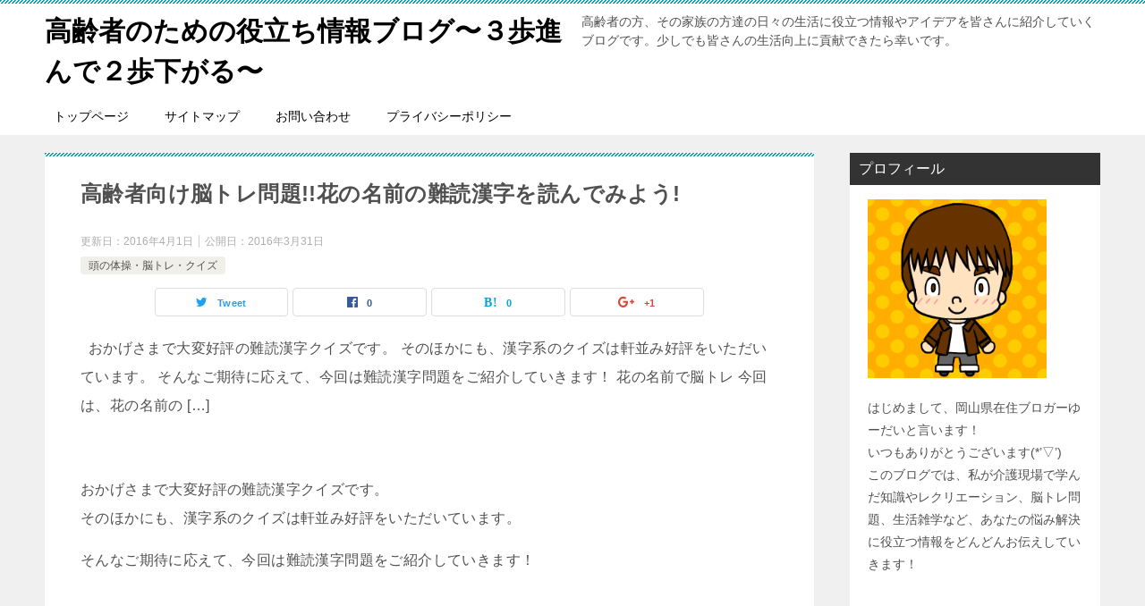

--- FILE ---
content_type: text/html; charset=UTF-8
request_url: https://koureisya-blog.info/noutore-nandokukanji/
body_size: 15433
content:
<!doctype html>
<html lang="ja" class="col2">
<head>
<!-- Global site tag (gtag.js) - Google Analytics -->
<script async src="https://www.googletagmanager.com/gtag/js?id=UA-67442610-2"></script>
<script>
  window.dataLayer = window.dataLayer || [];
  function gtag(){dataLayer.push(arguments);}
  gtag('js', new Date());

  gtag('config', 'UA-67442610-2');
</script>	<meta charset="UTF-8">
	<meta name="viewport" content="width=device-width, initial-scale=1">
	<link rel="profile" href="https://gmpg.org/xfn/11">

	<title>高齢者向け脳トレ問題!!花の名前の難読漢字を読んでみよう! ｜ 高齢者のための役立ち情報ブログ〜３歩進んで２歩下がる〜</title>
<style type="text/css">.color01{color: ;}.color02{color: ;}.color03{color: ;}.color04{color: ;}.color05{color: ;}.color06{color: ;}.color07{color: ;}q{background: ;}table:not(.review-table) thead th{border-color: ;background-color: ;}a:hover,a:active,a:focus{color: ;}.keni-header_wrap{background-image: linear-gradient(-45deg,#fff 25%, 25%,  50%,#fff 50%, #fff 75%, 75%, );}.keni-header_cont .header-mail .btn_header{color: ;}.site-title > a span{color: ;}.keni-breadcrumb-list li a:hover,.keni-breadcrumb-list li a:active,.keni-breadcrumb-list li a:focus{color: ;}.keni-section h1:not(.title_no-style){background-image: linear-gradient(-45deg,#fff 25%, 25%,  50%,#fff 50%, #fff 75%, 75%, );}.archive_title{background-image: linear-gradient(-45deg,#fff 25%, 25%,  50%,#fff 50%, #fff 75%, 75%, );} h2:not(.title_no-style){background: ;}.profile-box-title {background: ;}.keni-related-title {background: ;}.comments-area h2 {background: ;}h3:not(.title_no-style){border-top-color: ;border-bottom-color: ;color: ;}h4:not(.title_no-style){border-bottom-color: ;color: ;}h5:not(.title_no-style){color: ;}.keni-section h1 a:hover,.keni-section h1 a:active,.keni-section h1 a:focus,.keni-section h3 a:hover,.keni-section h3 a:active,.keni-section h3 a:focus,.keni-section h4 a:hover,.keni-section h4 a:active,.keni-section h4 a:focus,.keni-section h5 a:hover,.keni-section h5 a:active,.keni-section h5 a:focus,.keni-section h6 a:hover,.keni-section h6 a:active,.keni-section h6 a:focus{color: ;}.keni-section .sub-section_title {background: ;}.btn_style01{border-color: ;color: ;}.btn_style02{border-color: ;color: ;}.btn_style03{background: ;}.entry-list .entry_title a:hover,.entry-list .entry_title a:active,.entry-list .entry_title a:focus{color: ;}.ently_read-more .btn{border-color: ;color: ;}.profile-box{background-color: ;}.advance-billing-box_next-title{color: ;}.step-chart li:nth-child(2){background-color: ;}.step-chart_style01 li:nth-child(2)::after,.step-chart_style02 li:nth-child(2)::after{border-top-color: ;}.step-chart li:nth-child(3){background-color: ;}.step-chart_style01 li:nth-child(3)::after,.step-chart_style02 li:nth-child(3)::after{border-top-color: ;}.step-chart li:nth-child(4){background-color: ;}.step-chart_style01 li:nth-child(4)::after,.step-chart_style02 li:nth-child(4)::after{border-top-color: ;}.toc-area_inner .toc-area_list > li::before{background: ;}.toc_title{color: ;}.list_style02 li::before{background: ;}.dl_style02 dt{background: ;}.dl_style02 dd{background: ;}.accordion-list dt{background: ;}.ranking-list .review_desc_title{color: ;}.review_desc{background-color: ;}.item-box .item-box_title{color: ;}.item-box02{background-image: linear-gradient(-45deg,#fff 25%, 25%,  50%,#fff 50%, #fff 75%, 75%, );}.item-box02 .item-box_inner{background-color: ;}.item-box02 .item-box_title{background-color: ;}.item-box03 .item-box_title{background-color: ;}.box_style01{background-image: linear-gradient(-45deg,#fff 25%, 25%,  50%,#fff 50%, #fff 75%, 75%, );}.box_style01 .box_inner{background-color: ;}.box_style03{background: ;}.box_style06{background-color: ;}.cast-box{background-image: linear-gradient(-45deg,#fff 25%, 25%,  50%,#fff 50%, #fff 75%, 75%, );}.cast-box .cast_name,.cast-box_sub .cast_name{color: ;}.widget .cast-box_sub .cast-box_sub_title{background-image: linear-gradient(-45deg, 25%,  50%,#fff 50%, #fff 75%, 75%, );}.voice_styl02{background-color: ;}.voice_styl03{background-image: linear-gradient(-45deg,#fff 25%, 25%,  50%,#fff 50%, #fff 75%, 75%, );}.voice-box .voice_title{color: ;}.chat_style02 .bubble{background-color: ;}.chat_style02 .bubble .bubble_in{border-color: ;}.related-entry-list.related-entry_title a:hover,.related-entry-list .related-entry_title a:active,.related-entry-list .related-entry_title a:focus{color: ;}.interval01 span{background-color: ;}.interval02 span{background-color: ;}.page-nav .current,.page-nav li a:hover,.page-nav li a:active,.page-nav li a:focus{background: ;}.page-nav-bf .page-nav_next:hover,.page-nav-bf .page-nav_next:active,.page-nav-bf .page-nav_next:focus,.page-nav-bf .page-nav_prev:hover,.page-nav-bf .page-nav_prev:active,.page-nav-bf .page-nav_prev:focus{color: ;}.commentary-box .commentary-box_title{color: ;}.calendar tfoot td a:hover,.calendar tfoot td a:active,.calendar tfoot td a:focus{color: ;}.form-mailmaga .form-mailmaga_title{color: ;}.form-login .form-login_title{color: ;}.form-login-item .form-login_title{color: ;}.contact-box{background-image: linear-gradient(-45deg,#fff 25%,  25%,  50%,#fff 50%, #fff 75%, 75%, );}.contact-box_inner{background-color: ;}.contact-box .contact-box-title{background-color: ;}.contact-box_tel{color: ;}.widget_recent_entries .keni-section ul li a:hover,.widget_recent_entries .keni-section ul li a:active,.widget_recent_entries .keni-section ul li a:focus,.widget_archive .keni-section > ul li a:hover,.widget_archive .keni-section > ul li a:active,.widget_archive .keni-section > ul li a:focus,.widget_categories .keni-section > ul li a:hover,.widget_categories .keni-section > ul li a:active,.widget_categories .keni-section > ul li a:focus{color: ;}.tagcloud a::before{color: ;}.widget_recent_entries_img .list_widget_recent_entries_img .widget_recent_entries_img_entry_title a:hover,.widget_recent_entries_img .list_widget_recent_entries_img .widget_recent_entries_img_entry_title a:active,.widget_recent_entries_img .list_widget_recent_entries_img .widget_recent_entries_img_entry_title a:focus{color: ;}.keni-link-card_title a:hover,.keni-link-card_title a:active,.keni-link-card_title a:focus{color: ;}@media (min-width : 768px){.keni-gnav_inner li a:hover,.keni-gnav_inner li a:active,.keni-gnav_inner li a:focus{border-bottom-color: ;}.step-chart_style02 li:nth-child(2)::after{border-left-color: ;}.step-chart_style02 li:nth-child(3)::after{border-left-color: ;}.step-chart_style02 li:nth-child(4)::after{border-left-color: ;}.col1 .contact-box_tel{color: ;}.step-chart_style02 li:nth-child(1)::after,.step-chart_style02 li:nth-child(2)::after,.step-chart_style02 li:nth-child(3)::after,.step-chart_style02 li:nth-child(4)::after{border-top-color: transparent;}}@media (min-width : 920px){.contact-box_tel{color: ;}}</style><meta name='robots' content='max-image-preview:large' />
<link rel='dns-prefetch' href='//s.w.org' />
<link rel="alternate" type="application/rss+xml" title="高齢者のための役立ち情報ブログ〜３歩進んで２歩下がる〜 &raquo; フィード" href="https://koureisya-blog.info/feed/" />
<link rel="alternate" type="application/rss+xml" title="高齢者のための役立ち情報ブログ〜３歩進んで２歩下がる〜 &raquo; コメントフィード" href="https://koureisya-blog.info/comments/feed/" />
<link rel="alternate" type="application/rss+xml" title="高齢者のための役立ち情報ブログ〜３歩進んで２歩下がる〜 &raquo; 高齢者向け脳トレ問題!!花の名前の難読漢字を読んでみよう! のコメントのフィード" href="https://koureisya-blog.info/noutore-nandokukanji/feed/" />
		<script type="text/javascript">
			window._wpemojiSettings = {"baseUrl":"https:\/\/s.w.org\/images\/core\/emoji\/13.1.0\/72x72\/","ext":".png","svgUrl":"https:\/\/s.w.org\/images\/core\/emoji\/13.1.0\/svg\/","svgExt":".svg","source":{"concatemoji":"https:\/\/koureisya-blog.info\/wp-includes\/js\/wp-emoji-release.min.js?ver=5.8.12"}};
			!function(e,a,t){var n,r,o,i=a.createElement("canvas"),p=i.getContext&&i.getContext("2d");function s(e,t){var a=String.fromCharCode;p.clearRect(0,0,i.width,i.height),p.fillText(a.apply(this,e),0,0);e=i.toDataURL();return p.clearRect(0,0,i.width,i.height),p.fillText(a.apply(this,t),0,0),e===i.toDataURL()}function c(e){var t=a.createElement("script");t.src=e,t.defer=t.type="text/javascript",a.getElementsByTagName("head")[0].appendChild(t)}for(o=Array("flag","emoji"),t.supports={everything:!0,everythingExceptFlag:!0},r=0;r<o.length;r++)t.supports[o[r]]=function(e){if(!p||!p.fillText)return!1;switch(p.textBaseline="top",p.font="600 32px Arial",e){case"flag":return s([127987,65039,8205,9895,65039],[127987,65039,8203,9895,65039])?!1:!s([55356,56826,55356,56819],[55356,56826,8203,55356,56819])&&!s([55356,57332,56128,56423,56128,56418,56128,56421,56128,56430,56128,56423,56128,56447],[55356,57332,8203,56128,56423,8203,56128,56418,8203,56128,56421,8203,56128,56430,8203,56128,56423,8203,56128,56447]);case"emoji":return!s([10084,65039,8205,55357,56613],[10084,65039,8203,55357,56613])}return!1}(o[r]),t.supports.everything=t.supports.everything&&t.supports[o[r]],"flag"!==o[r]&&(t.supports.everythingExceptFlag=t.supports.everythingExceptFlag&&t.supports[o[r]]);t.supports.everythingExceptFlag=t.supports.everythingExceptFlag&&!t.supports.flag,t.DOMReady=!1,t.readyCallback=function(){t.DOMReady=!0},t.supports.everything||(n=function(){t.readyCallback()},a.addEventListener?(a.addEventListener("DOMContentLoaded",n,!1),e.addEventListener("load",n,!1)):(e.attachEvent("onload",n),a.attachEvent("onreadystatechange",function(){"complete"===a.readyState&&t.readyCallback()})),(n=t.source||{}).concatemoji?c(n.concatemoji):n.wpemoji&&n.twemoji&&(c(n.twemoji),c(n.wpemoji)))}(window,document,window._wpemojiSettings);
		</script>
		<style type="text/css">
img.wp-smiley,
img.emoji {
	display: inline !important;
	border: none !important;
	box-shadow: none !important;
	height: 1em !important;
	width: 1em !important;
	margin: 0 .07em !important;
	vertical-align: -0.1em !important;
	background: none !important;
	padding: 0 !important;
}
</style>
	<link rel='stylesheet' id='wp-block-library-css'  href='https://koureisya-blog.info/wp-includes/css/dist/block-library/style.min.css?ver=5.8.12' type='text/css' media='all' />
<link rel='stylesheet' id='quads-style-css-css'  href='https://koureisya-blog.info/wp-content/plugins/quick-adsense-reloaded/includes/gutenberg/dist/blocks.style.build.css?ver=2.0.46' type='text/css' media='all' />
<link rel='stylesheet' id='contact-form-7-css'  href='https://koureisya-blog.info/wp-content/plugins/contact-form-7/includes/css/styles.css?ver=5.5.6.1' type='text/css' media='all' />
<link rel='stylesheet' id='toc-screen-css'  href='https://koureisya-blog.info/wp-content/plugins/table-of-contents-plus/screen.min.css?ver=2411.1' type='text/css' media='all' />
<link rel='stylesheet' id='keni-style-css'  href='https://koureisya-blog.info/wp-content/themes/keni80_wp_standard_all_201903081515/style.css?ver=5.8.12' type='text/css' media='all' />
<link rel='stylesheet' id='keni_base-css'  href='https://koureisya-blog.info/wp-content/themes/keni80_wp_standard_all_201903081515/base.css?ver=5.8.12' type='text/css' media='all' />
<link rel='stylesheet' id='keni-advanced-css'  href='https://koureisya-blog.info/wp-content/themes/keni80_wp_standard_all_201903081515/advanced.css?ver=5.8.12' type='text/css' media='all' />
<style id='akismet-widget-style-inline-css' type='text/css'>

			.a-stats {
				--akismet-color-mid-green: #357b49;
				--akismet-color-white: #fff;
				--akismet-color-light-grey: #f6f7f7;

				max-width: 350px;
				width: auto;
			}

			.a-stats * {
				all: unset;
				box-sizing: border-box;
			}

			.a-stats strong {
				font-weight: 600;
			}

			.a-stats a.a-stats__link,
			.a-stats a.a-stats__link:visited,
			.a-stats a.a-stats__link:active {
				background: var(--akismet-color-mid-green);
				border: none;
				box-shadow: none;
				border-radius: 8px;
				color: var(--akismet-color-white);
				cursor: pointer;
				display: block;
				font-family: -apple-system, BlinkMacSystemFont, 'Segoe UI', 'Roboto', 'Oxygen-Sans', 'Ubuntu', 'Cantarell', 'Helvetica Neue', sans-serif;
				font-weight: 500;
				padding: 12px;
				text-align: center;
				text-decoration: none;
				transition: all 0.2s ease;
			}

			/* Extra specificity to deal with TwentyTwentyOne focus style */
			.widget .a-stats a.a-stats__link:focus {
				background: var(--akismet-color-mid-green);
				color: var(--akismet-color-white);
				text-decoration: none;
			}

			.a-stats a.a-stats__link:hover {
				filter: brightness(110%);
				box-shadow: 0 4px 12px rgba(0, 0, 0, 0.06), 0 0 2px rgba(0, 0, 0, 0.16);
			}

			.a-stats .count {
				color: var(--akismet-color-white);
				display: block;
				font-size: 1.5em;
				line-height: 1.4;
				padding: 0 13px;
				white-space: nowrap;
			}
		
</style>
<style id='quads-styles-inline-css' type='text/css'>

    .quads-location ins.adsbygoogle {
        background: transparent !important;
    }
    
    .quads.quads_ad_container { display: grid; grid-template-columns: auto; grid-gap: 10px; padding: 10px; }
    .grid_image{animation: fadeIn 0.5s;-webkit-animation: fadeIn 0.5s;-moz-animation: fadeIn 0.5s;
        -o-animation: fadeIn 0.5s;-ms-animation: fadeIn 0.5s;}
    .quads-ad-label { font-size: 12px; text-align: center; color: #333;}
</style>
<link rel="canonical" href="https://koureisya-blog.info/noutore-nandokukanji/" />
<link rel="https://api.w.org/" href="https://koureisya-blog.info/wp-json/" /><link rel="alternate" type="application/json" href="https://koureisya-blog.info/wp-json/wp/v2/posts/1349" /><link rel="EditURI" type="application/rsd+xml" title="RSD" href="https://koureisya-blog.info/xmlrpc.php?rsd" />
<link rel='shortlink' href='https://koureisya-blog.info/?p=1349' />
<link rel="alternate" type="application/json+oembed" href="https://koureisya-blog.info/wp-json/oembed/1.0/embed?url=https%3A%2F%2Fkoureisya-blog.info%2Fnoutore-nandokukanji%2F" />
<link rel="alternate" type="text/xml+oembed" href="https://koureisya-blog.info/wp-json/oembed/1.0/embed?url=https%3A%2F%2Fkoureisya-blog.info%2Fnoutore-nandokukanji%2F&#038;format=xml" />
<link rel="stylesheet" type="text/css" media="all" href="https://koureisya-blog.info/wp-content/plugins/single-post-widget/style.css" />
<script type='text/javascript'>document.cookie = 'quads_browser_width='+screen.width;</script><meta name="description" content="&nbsp; おかげさまで大変好評の難読漢字クイズです。 そのほかにも、漢字系のクイズは軒並み好評をいただいています。 そんなご期待に応えて、今回は難読漢字問題をご紹介していきます！ 花の名前で脳トレ 今回は、花の名前の …">

<!--OGP-->
<meta property="og:type" content="article" />
<meta property="og:url" content="https://koureisya-blog.info/noutore-nandokukanji/" />
        <meta property="og:title" content="高齢者向け脳トレ問題!!花の名前の難読漢字を読んでみよう!"/>
        <meta property="og:description" content="&nbsp; おかげさまで大変好評の難読漢字クイズです。 そのほかにも、漢字系のクイズは軒並み好評をいただいています。 そんなご期待に応えて、今回は難読漢字問題をご紹介していきます！ 花の名前で脳トレ 今回は、花の名前の …">
        <meta property="og:site_name" content="高齢者のための役立ち情報ブログ〜３歩進んで２歩下がる〜">
        <meta property="og:image" content="https://koureisya-blog.info/wp-content/uploads/2016/03/shared-img-thumb-ELL88_pinkkosumosu20140915082413_TP_V.jpg">
        <meta property="og:locale" content="ja_JP">
		        <!--OGP-->
		<style type="text/css">.broken_link, a.broken_link {
	text-decoration: line-through;
}</style>		<style type="text/css" id="wp-custom-css">
			.keikou {
  background: linear-gradient(transparent 70%, #ffff00 40%);
}
.demo {
  background: linear-gradient(transparent 70%,#1e90ff 40%);
}
.under {
  background: linear-gradient(transparent 70%, #ff0000 40%);
}
.box15 {
    padding: 0.2em 0.5em;
    margin: 2em 0;
    color: #565656;
    background: #ffeaea;
    box-shadow: 0px 0px 0px 10px #ffeaea;
    border: dashed 2px #ffc3c3;
    border-radius: 8px;
}
.box15 p {
    margin: 0; 
    padding: 0;
}
.box23 {
    position: relative;
    margin: 2em 0 2em 40px;
    padding: 8px 15px;
    background: #fff0c6;
    border-radius: 30px;
}
.box23:before{font-family: FontAwesome;
    content: "\f111";
    position: absolute;
    font-size: 15px;
    left: -40px;
    bottom: 0;
    color: #fff0c6;
}
.box23:after{
    font-family: FontAwesome;
    content: "\f111";
    position: absolute;
    font-size: 23px;
    left: -23px;
    bottom: 0;
    color: #fff0c6;
}
.box23 p {
    margin: 0; 
    padding: 0;
}
.box18{
    margin:2em 0;
    position: relative;
    padding: 0.25em 1em;
    border: solid 2px #ffcb8a;
    border-radius: 3px 0 3px 0;
}
.box18:before,.box18:after
{
    content: '';
    position: absolute;
    width:10px;
    height: 10px;
    border: solid 2px #ffcb8a;
    border-radius: 50%;
}
.box18:after {
    top:-12px;
    left:-12px;
}
.box18:before {
    bottom:-12px;
    right:-12px;
}
.box18 p {
    margin: 0; 
    padding: 0;
}
.box17{
    margin:2em 0;
    position: relative;
    padding: 0.5em 1.5em;
    border-top: solid 2px black;
    border-bottom: solid 2px black;
}
.box17:before, .box17:after{
    content: '';
    position: absolute;
    top: -10px;
    width: 2px;
    height: -webkit-calc(100% + 20px);
    height: calc(100% + 20px);
    background-color: black;
}
.box17:before {left: 10px;}
.box17:after {right: 10px;}
.box17 p {
    margin: 0; 
    padding: 0;
}
/* カエレバ装飾 */

.shoplinkamazon {
background: -webkit-gradient(linear, left top, left bottom, color-stop(0.88, #008B8B), color-stop(0.00, #00BFFF))!important;
background : -webkit-linear-gradient(top, #00BFFF 0%, #008B8B 88%)!important ;
background : -moz-linear-gradient(top, #00BFFF 0%, #008B8B 88%)!important ;
background : -o-linear-gradient(top, #00BFFF 0%, #008B8B 88%)!important ;
background : -ms-linear-gradient(top, #00BFFF 0%, #008B8B 88%)!important ;
background : linear-gradient(to bottom, #00BFFF 0%, #008B8B 88%)!important ;
}

.shoplinkrakuten {
background: -webkit-gradient(linear, left top, left bottom, color-stop(0.88, #DC143C), color-stop(0.00, #A52A2A))!important;
background: -webkit-linear-gradient(top, #A52A2A 0%, #DC143C 88%)!important;
background: -moz-linear-gradient(top, #A52A2A 0%, #DC143C 88%)!important;
background: -o-linear-gradient(top, #A52A2A 0%, #DC143C 88%)!important;
background: -ms-linear-gradient(top, #A52A2A 0%, #DC143C 88%)!important;
background: linear-gradient(to bottom, #A52A2A 0%, #DC143C 88%)!important;
}

.shoplinkyahoo {
background: -webkit-gradient(linear, left top, left bottom, color-stop(0.88, #DAA520), color-stop(0.00, #FF8C00))!important;
background: -webkit-linear-gradient(top, #FF8C00 0%, #DAA520 88%)!important;
background: -moz-linear-gradient(top, #FF8C00 0%, #DAA520 88%)!important;
background: -o-linear-gradient(top, #FF8C00 0%, #DAA520 88%)!important;
background: -ms-linear-gradient(top, #FF8C00 0%, #DAA520 88%)!important;
background: linear-gradient(to bottom, #FF8C00 0%, #DAA520 88%)!important;
}

.shoplinkyahooAuc {
background: -webkit-gradient(linear, left top, left bottom, color-stop(0.88, #FF69B4), color-stop(0.00, #F08080))!important;
background: -webkit-linear-gradient(top, #F08080 0%, #FF69B4 88%)!important;
background: -moz-linear-gradient(top, #F08080 0%, #FF69B4 88%)!important;
background: -o-linear-gradient(top, #F08080 0%, #FF69B4 88%)!important;
background: -ms-linear-gradient(top, #F08080 0%, #FF69B4 88%)!important;
background: linear-gradient(to bottom, #F08080 0%, #FF69B4 88%)!important;
}

.shoplinkseven {
background: -webkit-gradient(linear, left top, left bottom, color-stop(0.88, #6B8E23), color-stop(0.00, #9ACD32))!important;
background: -webkit-linear-gradient(top, #9ACD32 0%, #6B8E23 88%)!important;
background: -moz-linear-gradient(top, #9ACD32 0%, #6B8E23 88%)!important;
background: -o-linear-gradient(top, #9ACD32 0%, #6B8E23 88%)!important;
background: -ms-linear-gradient(top, #9ACD32 0%, #6B8E23 88%)!important;
background: linear-gradient(to bottom, #9ACD32 0%, #6B8E23 88%)!important;
}


.shoplinkamazon a,
.shoplinkrakuten a,
.shoplinkyahoo a,
.shoplinkyahooAuc a,
.shoplinkseven a {
color : white!important ;
text-decoration : none!important ;
display : inline-block!important ;
padding : 0.2em 1em!important ;
}

.shoplinkamazon,
.shoplinkrakuten,
.shoplinkyahoo,
.shoplinkyahooAuc,
.shoplinkseven {
display : inline-block!important ;
padding: 0.3em!important; 
margin : 0 0.2em 0.2em 0!important ; 
letter-spacing : 0.2em!important ;
line-height : 1.2!important ;
border-radius : 10px!important ;
-webkit-border-radius : 10px!important ;
-moz-border-radius : 10px!important ;
}

.shoplinkamazon:hover,
.shoplinkrakuten:hover,
.shoplinkyahoo:hover,
.shoplinkyahooAuc:hover,
.shoplinkseven:hover {
background : gray!important ;
}

.wf-roundedmplus1c { font-family: "Rounded Mplus 1c";font-weight: 800; }
 
/*web font*/
.wf-roundedmplus1c { font-family: "Rounded Mplus 1c";font-weight: 800; }
 
/*web font*/
.wf-roundedmplus1c { font-family: "Rounded Mplus 1c";font-weight: 800; }
 
/*kirabutton03*/
.kirabutton03{
    display: block;
    width: 70%;
    margin: 20px auto;
    border-bottom: 8px solid #993B30;
    border-radius: 10px;
    background: linear-gradient(#FF9500, #FF5E3A);
    background-color: #FF9500;
    color: #ffffff;
    padding: 20px 10px;
    font-size:30px;
    text-align: center;
    text-decoration: none;
    position: relative;
    z-index: 2;
    overflow: hidden;
    transition: .25s linear;
    -webkit-transition: .25s linear;
    -moz-transition: .25s linear;
}
.kirabutton03:before {
    display: block;
    position: absolute;
    z-index: -1;
    left: -30%;
    top: -50%;
    content: "";
    width: 30px;
    height: 200px;
    transform: rotate(45deg);
    -webkit-transform: rotate(45deg);
    -moz-transform: rotate(45deg);
    background-image: linear-gradient(left, rgba(255,255,255,0) 0%, rgba(255,255,255,1) 50%,rgba(255,255,255,0) 100%);
    background-image: -webkit-gradient(linear, left bottom, right bottom, color-stop(0%,rgba(255,255,255,0)), color-stop(50%,rgba(255,255,255,1)),color-stop(100%,rgba(255,255,255,0)));
    background-image: -moz-linear-gradient(left, rgba(255,255,255,0) 0%, #ffffff rgba(255,255,255,1),rgba(255,255,255,0) 100%);
    animation: KiraKira3 3s infinite linear;
    -webkit-animation: KiraKira3 3s infinite linear;
    -moz-animation: KiraKira3 3s infinite linear;
}
@keyframes KiraKira3 {
    0% {left: -30%;}
    20% {left: 120%;}
    100% {left: 120%;}
}
@-webkit-keyframes KiraKira3 {
    0% {left: -30%;}
    20% {left: 120%;}
    100% {left: 120%;}
}
@-moz-keyframes KiraKira3 {
    0% {left: -30%;}
    20% {left: 120%;}
    100% {left: 120%;}
}
@media only screen and (max-width: 480px) {
.kirabutton03{
    width: 90%;
    font-size:24px;
    }
}

.comment-form-mail { display: none; }

.comment-form-url { display: none; }
.box28 {
    position: relative;
    margin: 2em 0;
    padding: 25px 10px 7px;
    border: solid 2px #FFC107;
}
.box28 .box-title {
    position: absolute;
    display: inline-block;
    top: -2px;
    left: -2px;
    padding: 0 9px;
    height: 25px;
    line-height: 25px;
    vertical-align: middle;
    font-size: 17px;
    background: #FFC107;
    color: #ffffff;
    font-weight: bold;
}
.box28 p {
    margin: 0;
	padding: 0;
}
.article-body p {
margin-bottom: 15px;
}
/*web font*/
.wf-roundedmplus1c { font-family: "Rounded Mplus 1c";font-weight: 800; }		</style>
		</head>

<body data-rsssl=1 class="post-template-default single single-post postid-1349 single-format-standard"><!--ページの属性-->

<div id="top" class="keni-container">

<!--▼▼ ヘッダー ▼▼-->
<div class="keni-header_wrap">
	<div class="keni-header_outer">
		
		<header class="keni-header keni-header_col1">
			<div class="keni-header_inner">

							<p class="site-title"><a href="https://koureisya-blog.info/" rel="home">高齢者のための役立ち情報ブログ〜３歩進んで２歩下がる〜</a></p>
			
			<div class="keni-header_cont">
			<p class="site-description">高齢者の方、その家族の方達の日々の生活に役立つ情報やアイデアを皆さんに紹介していくブログです。少しでも皆さんの生活向上に貢献できたら幸いです。</p>			</div>

			</div><!--keni-header_inner-->
		</header><!--keni-header-->	</div><!--keni-header_outer-->
</div><!--keni-header_wrap-->
<!--▲▲ ヘッダー ▲▲-->

<div id="click-space"></div>

<!--▼▼ グローバルナビ ▼▼-->
<div class="keni-gnav_wrap">
	<div class="keni-gnav_outer">
		<nav class="keni-gnav">
			<div class="keni-gnav_inner">

				<ul id="menu" class="keni-gnav_cont">
				<li id="menu-item-742" class="menu-item menu-item-type-custom menu-item-object-custom menu-item-home menu-item-742"><a href="https://koureisya-blog.info/">トップページ</a></li>
<li id="menu-item-740" class="menu-item menu-item-type-post_type menu-item-object-page menu-item-740"><a href="https://koureisya-blog.info/page-9/">サイトマップ</a></li>
<li id="menu-item-741" class="menu-item menu-item-type-post_type menu-item-object-page menu-item-741"><a href="https://koureisya-blog.info/page-6/">お問い合わせ</a></li>
<li id="menu-item-10404" class="menu-item menu-item-type-post_type menu-item-object-page menu-item-privacy-policy menu-item-10404"><a href="https://koureisya-blog.info/privacy-policy/">プライバシーポリシー</a></li>
				<li class="menu-search"><div class="search-box">
	<form role="search" method="get" id="searchform" class="searchform" action="https://koureisya-blog.info/">
		<input type="text" value="" name="s"><button class="btn-search"><img src="https://koureisya-blog.info/wp-content/themes/keni80_wp_standard_all_201903081515/images/icon/search_black.svg" width="18" height="18"></button>
	</form>
</div></li>
				</ul>
			</div>
			<div class="keni-gnav_btn_wrap">
				<div class="keni-gnav_btn"><span class="keni-gnav_btn_icon-open"></span></div>
			</div>
		</nav>
	</div>
</div>



<div class="keni-main_wrap">
	<div class="keni-main_outer">

		<!--▼▼ メインコンテンツ ▼▼-->
		<main id="main" class="keni-main">
			<div class="keni-main_inner">

				<aside class="free-area free-area_before-title">
									</aside><!-- #secondary -->

		<article class="post-1349 post type-post status-publish format-standard has-post-thumbnail category-15 keni-section" itemscope itemtype="http://schema.org/Article">
<meta itemscope itemprop="mainEntityOfPage"  itemType="https://schema.org/WebPage" itemid="https://koureisya-blog.info/noutore-nandokukanji/" />

<div class="keni-section_wrap article_wrap">
	<div class="keni-section">

		<header class="article-header">
			<h1 class="entry_title" itemprop="headline">高齢者向け脳トレ問題!!花の名前の難読漢字を読んでみよう!</h1>
			<div class="entry_status">
		<ul class="entry_date">
		<li class="entry_date_item">更新日：<time itemprop="dateModified" datetime="2016年4月1日">2016年4月1日</time></li>		<li class="entry_date_item">公開日：<time itemprop="datePublished" datetime="2016年3月31日">2016年3月31日</time></li>	</ul>
		<ul class="entry_category">
		<li class="entry_category_item %e9%a0%ad%e3%81%ae%e4%bd%93%e6%93%8d%e3%83%bb%e8%84%b3%e3%83%88%e3%83%ac%e3%83%bb%e3%82%af%e3%82%a4%e3%82%ba"><a href="https://koureisya-blog.info/category/%e9%a0%ad%e3%81%ae%e4%bd%93%e6%93%8d%e3%83%bb%e8%84%b3%e3%83%88%e3%83%ac%e3%83%bb%e3%82%af%e3%82%a4%e3%82%ba/">頭の体操・脳トレ・クイズ</a></li>	</ul>
</div>						<aside class="sns-btn_wrap">
    <div class="sns-btn_tw" data-url="https://koureisya-blog.info/noutore-nandokukanji/" data-title="高齢者向け脳トレ問題!!花の名前の難読漢字を読んでみよう!"></div>
    <div class="sns-btn_fb" data-url="https://koureisya-blog.info/noutore-nandokukanji/" data-title="高齢者向け脳トレ問題!!花の名前の難読漢字を読んでみよう!"></div>
    <div class="sns-btn_hatena" data-url="https://koureisya-blog.info/noutore-nandokukanji/" data-title="高齢者向け脳トレ問題!!花の名前の難読漢字を読んでみよう!"></div>
    <div class="sns-btn_gplus" data-url="https://koureisya-blog.info/noutore-nandokukanji/" data-title="高齢者向け脳トレ問題!!花の名前の難読漢字を読んでみよう!"></div>
</aside>					</header><!-- .article-header -->

		<div class="article-body" itemprop="articleBody">
			
			
<p>&nbsp; おかげさまで大変好評の難読漢字クイズです。 そのほかにも、漢字系のクイズは軒並み好評をいただいています。 そんなご期待に応えて、今回は難読漢字問題をご紹介していきます！ 花の名前で脳トレ 今回は、花の名前の [&hellip;]</p>

			
			<p>&nbsp;</p>
<p>おかげさまで大変好評の難読漢字クイズです。<br />
そのほかにも、漢字系のクイズは軒並み好評をいただいています。</p>
<p>そんなご期待に応えて、今回は難読漢字問題をご紹介していきます！</p>

<!-- WP QUADS v. 2.0.46  Shortcode Ad -->
<div class="quads-location quads-ad1" id="quads-ad1" style="float:none;margin:0px 0 0px 0;text-align:center;">
<script async src="//pagead2.googlesyndication.com/pagead/js/adsbygoogle.js"></script>
<!-- 高齢者レスポ -->
<ins class="adsbygoogle"
     style="display:block"
     data-ad-client="ca-pub-6677943685742215"
     data-ad-slot="3827424681"
     data-ad-format="rectangle"></ins>
<script>
(adsbygoogle = window.adsbygoogle || []).push({});
</script></div>

<h3>花の名前で脳トレ</h3>
<p>今回は、<span style="font-size: 14pt; color: #ff99cc;"><strong>花の名前の難読漢字問題</strong></span>を紹介していきます。<br />
高齢者の方、特に女性の方はお花が大変好きです。</p>
<p>生け花などを習っていた方も多く、<strong>中には家元の資格を持っているという方も・・・</strong></p>
<p>私たちが何気なく飾っている花を無言で飾りなおすその姿には、花に対するプライドと並々ならぬ思い入れを感じています。</p>
<p>そんな大好きな花に関する難読漢字を今回は紹介していきます。<br />
<span style="background-color: #ffff00;"><strong>花の難読漢字って、意外と多いんです。</strong></span></p>
<p>皆さんも、花の名前を思い浮かべたとき、おそらくはカタカナの名前がほとんどなのではないでしょうか？</p>
<ul>
<li><span style="font-size: 14pt;"><strong>ヒマワリ</strong></span></li>
<li><span style="font-size: 14pt;"><strong>ヒヤシンス</strong></span></li>
<li><span style="font-size: 14pt;"><strong>パンジー</strong></span></li>
</ul>
<p>といった風に、<strong>いま日本にある花のほとんどは、カタカナ表記されているのが一般的</strong>です。<br />
そのため、<span style="color: #ff0000; font-size: 14pt;"><strong>私たちは花の漢字を全くと言っていいほど知らないのです!!</strong></span></p>
<p>今回のクイズ、高齢者の方のほうが正答率がいいのではないかと正直思っています。<br />
それくらい難しい漢字ばかりです。</p>
<p><span style="font-size: 14pt;"><strong>高齢者向け、というよりも高齢者しか解けない脳トレ問題</strong></span>、みたいになってしまいました。</p>
<ul>
<li><span style="color: #ff6600;"><strong>漢字に自信のある方</strong></span></li>
<li><span style="color: #ff6600;"><strong>クイズが好きな方</strong></span></li>
<li><span style="color: #ff6600;"><strong>何気なく立ち寄ってくれた方</strong></span></li>
</ul>
<p>皆さん、楽しく問題にチャレンジしてもらったらと思います！！</p>
<h3>花の名前難読漢字</h3>
<p>それでは、早速問題を紹介していきます。<br />
今回は皆さんにご好評いただいていることもあり、少し増やして<span style="font-size: 14pt;"><strong>全12問</strong></span>にしてみました。</p>
<p>前回同様、<strong>一問読めただけでも十分自信を持ってもらって大丈夫な位難しい問題</strong>です。<br />
高齢者の方たちに出題する場合には、自信喪失につながらないようにアフターフォローもしっかり行ってください。</p>
<h4>問題</h4>
<p><span style="font-size: 18pt;"><strong> 第一問 </strong></span></p>
<p><span style="font-size: 18pt;"><strong>山茶花</strong></span></p>
<p><span style="font-size: 18pt;"><strong>第二問</strong></span></p>
<p><span style="font-size: 18pt;"><strong>向日葵</strong></span></p>
<p><span style="font-size: 18pt;"><strong>第三問</strong></span></p>
<p><span style="font-size: 18pt;"><strong>金木犀</strong></span></p>
<p><span style="font-size: 18pt;"><strong>第四問</strong></span></p>
<p><span style="font-size: 18pt;"><strong>百日紅</strong></span></p>
<p><span style="font-size: 18pt;"><strong>第五問</strong></span></p>
<p><span style="font-size: 18pt;"><strong>撫子</strong></span></p>
<p><span style="font-size: 18pt;"><strong>第六問</strong></span></p>
<p><span style="font-size: 18pt;"><strong>秋桜</strong></span></p>
<p><span style="font-size: 18pt;"><strong>第七問 </strong></span></p>
<p><span style="font-size: 18pt;"><strong>薊</strong></span></p>
<p><span style="font-size: 18pt;"><strong>第八問</strong></span></p>
<p><span style="font-size: 18pt;"><strong>杜若</strong></span></p>
<p><span style="font-size: 18pt;"><strong>第九問</strong></span></p>
<p><span style="font-size: 18pt;"><strong>紫陽花</strong></span></p>
<p><span style="font-size: 18pt;"><strong>第十問</strong></span></p>
<p><span style="font-size: 18pt;"><strong>菖蒲</strong></span></p>

<!-- WP QUADS v. 2.0.46  Shortcode Ad -->
<div class="quads-location quads-ad1" id="quads-ad1" style="float:none;margin:0px 0 0px 0;text-align:center;">
<script async src="//pagead2.googlesyndication.com/pagead/js/adsbygoogle.js"></script>
<!-- 高齢者レスポ -->
<ins class="adsbygoogle"
     style="display:block"
     data-ad-client="ca-pub-6677943685742215"
     data-ad-slot="3827424681"
     data-ad-format="rectangle"></ins>
<script>
(adsbygoogle = window.adsbygoogle || []).push({});
</script></div>

<h4>解答</h4>
<p><span style="font-size: 18pt;"><strong> 第一問 </strong></span></p>
<p><span style="font-size: 18pt;"><strong>さざんか</strong></span></p>
<p>ヒント：さ○○○です</p>
<p><span style="font-size: 18pt;"><strong>第二問</strong></span></p>
<p><span style="font-size: 18pt;"><strong>ひまわり</strong></span></p>
<p>ヒント：夏に咲く子供たちにも人気の花です</p>
<p><span style="font-size: 18pt;"><strong>第三問</strong></span></p>
<p><span style="font-size: 18pt;"><strong>きんもくせい</strong></span></p>
<p>ヒント：とてもいい香りのする花です</p>
<p><span style="font-size: 18pt;"><strong>第四問</strong></span></p>
<p><span style="font-size: 18pt;"><strong>さるすべり</strong></span></p>
<p>ヒント：名前に動物の名前が入ります</p>
<p><span style="font-size: 18pt;"><strong>第五問</strong></span></p>
<p><span style="font-size: 18pt;"><strong>なでしこ</strong></span></p>
<p>ヒント：清く正しい日本女性のことをやまと○○○○</p>
<p><span style="font-size: 18pt;"><strong>第六問</strong></span></p>
<p><span style="font-size: 18pt;"><strong>コスモス</strong></span></p>
<p>ヒント：この問題の一番最初の画像の花は？</p>
<p><span style="font-size: 18pt;"><strong>第七問</strong></span></p>
<p><span style="font-size: 18pt;"><strong>あざみ</strong></span></p>
<p>ヒント：三文字です</p>
<p><span style="font-size: 18pt;"><strong>第八問</strong></span></p>
<p><span style="font-size: 18pt;"><strong>かきつばた</strong></span></p>
<p>ヒント：青紫色のきれいな花です。</p>
<p><span style="font-size: 18pt;"><strong>第九問</strong></span></p>
<p><span style="font-size: 18pt;"><strong>あじさい</strong></span></p>
<p>ヒント：6月頃に咲く梅雨の象徴ともいえる花です</p>
<p><span style="font-size: 18pt;"><strong>第十問</strong></span></p>
<p><span style="font-size: 18pt;"><strong>あやめ</strong></span></p>
<p>ヒント：かきつばたによく似た花です</p>
<h3>終わりに</h3>
<p>いかがだったでしょうか？<br />
今回は花の名前難読漢字脳トレ問題でした。</p>
<p>この問題では、<span style="color: #ff0000;"><strong>あえてヒントは簡単なもの</strong></span>にさせていただきました。<br />
というのも、ヒントがありすぎると</p>
<p><span style="font-size: 14pt;"><strong>ヒントのおかげで問題が解けた</strong></span></p>
<p>という気持ちがどうしても残ってしまいます。<br />
これでは、いくら問題を解いたところで高齢者の方の自信につながりません。</p>
<p>脳トレは、認知症予防に効果的と言われています。<br />
効果がないという噂もありますが、正しく行えば私たちの脳を活性化してくれることは間違いないでしょう。</p>
<p><span style="font-size: 14pt;"><strong>関連　➡　<a href="https://koureisya-blog.info/noutore-koukanasi/" target="_blank">脳トレに効果なし!?噂の真相を徹底解明!!</a></strong></span></p>
<p>ですが、その効果は、残念ながら目に見えることはめったにありません。</p>
<p>学生などと違いテストのない高齢者の方達は、普通に生活しているだけでは自分が頑張った成果がどの程度のものなのか実感することができないのです。</p>
<p>そこで、この問題です。<br />
これほどに難しい問題をほとんどノーヒントで解くことができたなら、</p>
<p><span style="font-size: 14pt; background-color: #ffff00;"><strong>私がしてきた勉強は無駄ではなかった！！</strong></span></p>
<p><span style="font-size: 14pt; background-color: #ffff00;"><strong>ちゃんと実力はついている！</strong></span></p>
<p>と胸を張って言うことができるはずです。<br />
花の漢字にしているのは、高齢者の方たちが花の名前について詳しいので解きやすいからです。</p>
<p>また、季節の植物について熟知している高齢者の方たちならば、花の漢字からどんな花なのかを予測することもできます。</p>
<p>いわば、<span style="font-size: 14pt; color: #ff0000;"><strong>私からの見えないヒント</strong></span>といったところです。<br />
高齢者の方達が、自分に自信を持ってくれるのはとても大事なことです。</p>
<p>自信が付けば、もっと脳トレを頑張ろうという気になります。<br />
いつもリハビリなどにやる気のなかった方が、クイズなど<span style="font-size: 14pt; background-color: #ffff00;"><strong>何か得意なことができた瞬間から積極的にリハビリに取り組むようになった</strong></span>というのは珍しいことではありません。</p>
<p>この難読クイズが、高齢者の方の自信構築に少しでも力になれたら幸いです。</p>
<p>最後に、高齢者向け脳トレ問題のまとめ記事を載せています。<br />
もっと脳トレ問題を解いてみたい！という方は是非活用してください。</p>

<!-- WP QUADS v. 2.0.46  Shortcode Ad -->
<div class="quads-location quads-ad1" id="quads-ad1" style="float:none;margin:0px 0 0px 0;text-align:center;">
<script async src="//pagead2.googlesyndication.com/pagead/js/adsbygoogle.js"></script>
<!-- 高齢者レスポ -->
<ins class="adsbygoogle"
     style="display:block"
     data-ad-client="ca-pub-6677943685742215"
     data-ad-slot="3827424681"
     data-ad-format="rectangle"></ins>
<script>
(adsbygoogle = window.adsbygoogle || []).push({});
</script></div>

<h3>関連記事</h3>
<p><span style="font-size: 14pt;"><strong>➡　<a href="https://koureisya-blog.info/noutore-mondai-matome/" target="_blank">高齢者向け脳トレ問題まとめ記事はこちら！</a></strong></span></p>
<p><span style="font-size: 14pt;"><strong>➡　<a href="https://koureisya-blog.info/atamanotaisou-matomekiji/" target="_blank">凝った頭を柔らかくする頭の体操問題！</a></strong></span></p>
<p><span style="font-size: 14pt;"><strong>➡　<a href="https://koureisya-blog.info/omosiromametisiki-matome/" target="_blank">会話のネタに使えるおもしろ豆知識特集！</a></strong></span></p>


			
			
		</div><!-- .article-body -->

	    </div><!-- .keni-section -->
</div><!-- .keni-section_wrap -->


<div class="behind-article-area">

<div class="keni-section_wrap keni-section_wrap_style02">
	<div class="keni-section">
<aside class="sns-btn_wrap">
    <div class="sns-btn_tw" data-url="https://koureisya-blog.info/noutore-nandokukanji/" data-title="高齢者向け脳トレ問題!!花の名前の難読漢字を読んでみよう!"></div>
    <div class="sns-btn_fb" data-url="https://koureisya-blog.info/noutore-nandokukanji/" data-title="高齢者向け脳トレ問題!!花の名前の難読漢字を読んでみよう!"></div>
    <div class="sns-btn_hatena" data-url="https://koureisya-blog.info/noutore-nandokukanji/" data-title="高齢者向け脳トレ問題!!花の名前の難読漢字を読んでみよう!"></div>
    <div class="sns-btn_gplus" data-url="https://koureisya-blog.info/noutore-nandokukanji/" data-title="高齢者向け脳トレ問題!!花の名前の難読漢字を読んでみよう!"></div>
</aside>

		<div class="keni-related-area keni-section_wrap keni-section_wrap_style02">
			<section class="keni-section">

			<h2 class="keni-related-title">関連記事</h2>

			<ul class="related-entry-list related-entry-list_style01">
			<li class="related-entry-list_item"><figure class="related-entry_thumb"><a href="https://koureisya-blog.info/kuizu-yasai/" title="高齢者向けクイズ!!身近な野菜に関する漢字の読み10問!!"><img src="https://koureisya-blog.info/wp-content/uploads/2016/01/shared-img-thumb-freee151107218260_TP_V.jpg" class="relation-image" width="150"></a></figure><p class="related-entry_title"><a href="https://koureisya-blog.info/kuizu-yasai/" title="高齢者向けクイズ!!身近な野菜に関する漢字の読み10問!!">高齢者向けクイズ!!身近な野菜に関する漢字の読み10問!!</a></p></li><li class="related-entry-list_item"><figure class="related-entry_thumb"><a href="https://koureisya-blog.info/curry-kanji/" title="カレーの漢字はどう書くの?意外と難しい!?食べ物の漢字クイズ問題"><img src="https://koureisya-blog.info/wp-content/uploads/2017/01/SAWA_okuratomato_TP_V-320x320.jpg" class="relation-image" width="150"></a></figure><p class="related-entry_title"><a href="https://koureisya-blog.info/curry-kanji/" title="カレーの漢字はどう書くの?意外と難しい!?食べ物の漢字クイズ問題">カレーの漢字はどう書くの?意外と難しい!?食べ物の漢字クイズ問題</a></p></li><li class="related-entry-list_item"><figure class="related-entry_thumb"><a href="https://koureisya-blog.info/arunasi-kuizu-kantan/" title="あるなしクイズ問題!子供から高齢者まで楽しめる簡単10問!"><img src="https://koureisya-blog.info/wp-content/uploads/2016/06/brain-1295128_1280-320x320.png" class="relation-image" width="150"></a></figure><p class="related-entry_title"><a href="https://koureisya-blog.info/arunasi-kuizu-kantan/" title="あるなしクイズ問題!子供から高齢者まで楽しめる簡単10問!">あるなしクイズ問題!子供から高齢者まで楽しめる簡単10問!</a></p></li><li class="related-entry-list_item"><figure class="related-entry_thumb"><a href="https://koureisya-blog.info/omosiroi-sugaku-mondai/" title="面白い数学クイズ問題!難問あり、中学・高校生の勉強にも最適な7問!"><img src="https://koureisya-blog.info/wp-content/uploads/2017/08/mathematics-757566_1280-320x320.jpg" class="relation-image" width="150"></a></figure><p class="related-entry_title"><a href="https://koureisya-blog.info/omosiroi-sugaku-mondai/" title="面白い数学クイズ問題!難問あり、中学・高校生の勉強にも最適な7問!">面白い数学クイズ問題!難問あり、中学・高校生の勉強にも最適な7問!</a></p></li><li class="related-entry-list_item"><figure class="related-entry_thumb"><a href="https://koureisya-blog.info/hirameki-kuizu-mondai/" title="ひらめきクイズ問題！簡単問題も難問もあり、発想力で問題に挑め!!"><img src="https://koureisya-blog.info/wp-content/uploads/2016/10/0I9A355015032130kanngaeru_TP_V-320x320.jpg" class="relation-image" width="150"></a></figure><p class="related-entry_title"><a href="https://koureisya-blog.info/hirameki-kuizu-mondai/" title="ひらめきクイズ問題！簡単問題も難問もあり、発想力で問題に挑め!!">ひらめきクイズ問題！簡単問題も難問もあり、発想力で問題に挑め!!</a></p></li><li class="related-entry-list_item"><figure class="related-entry_thumb"><a href="https://koureisya-blog.info/doubutu-kuizu/" title="高齢者向け動物クイズ!一度は見たあの動物、名前は何だっけ?"><img src="https://koureisya-blog.info/wp-content/uploads/2016/03/shared-img-thumb-TATSU130914211875_TP_V-320x320.jpg" class="relation-image" width="150"></a></figure><p class="related-entry_title"><a href="https://koureisya-blog.info/doubutu-kuizu/" title="高齢者向け動物クイズ!一度は見たあの動物、名前は何だっけ?">高齢者向け動物クイズ!一度は見たあの動物、名前は何だっけ?</a></p></li>
			</ul>


			</section><!--keni-section-->
		</div>		
	<nav class="navigation post-navigation" role="navigation" aria-label="投稿">
		<h2 class="screen-reader-text">投稿ナビゲーション</h2>
		<div class="nav-links"><div class="nav-previous"><a href="https://koureisya-blog.info/nandokukanji-kuizu/">高齢者向け難読漢字クイズ10問!!貴方いくつ読めますか?</a></div><div class="nav-next"><a href="https://koureisya-blog.info/4gatu-kuizu/">高齢者向けクイズ問題!4月に関する意外と知らない豆知識10問</a></div></div>
	</nav>
	</div>
</div>
</div><!-- .behind-article-area -->

</article><!-- #post-## -->



<div class="keni-section_wrap keni-section_wrap_style02">
	<section id="comments" class="comments-area keni-section">


	<div id="respond" class="comment-respond">
		<h2 id="reply-title" class="comment-reply-title">コメントを残す <small><a rel="nofollow" id="cancel-comment-reply-link" href="/noutore-nandokukanji/#respond" style="display:none;">コメントをキャンセル</a></small></h2><form action="https://koureisya-blog.info/wp-comments-post.php" method="post" id="commentform" class="comment-form" novalidate><div class="comment-form-author"><p class="comment-form_item_title"><label for="author"><small>名前</small></label></p><p class="comment-form_item_input"><input id="author" class="w60" name="author" type="text" value="" size="30"  /></p></div>
<div class="comment-form-email comment-form-mail"><p class="comment-form_item_title"><label for="email"><small>メール（公開されません）</small></label></p><p class="comment-form_item_input"><input id="email" class="w60" name="email" type="email" value="" size="30"  /></p></div>
<div class="comment-form-url"><p class="comment-form_item_title"><label for="url"><small>サイト</small></label></p><p class="comment-form_item_input"><input id="url" class="w60" name="url" type="url" value="" size="30" /></p></div>
<p class="comment-form-comment comment-form_item_title"><label for="comment"><small>コメント</small></label></p><p class="comment-form_item_textarea"><textarea id="comment" name="comment" class="w100" cols="45" rows="8" maxlength="65525" aria-required="true" required="required"></textarea></p><div class="form-submit al-c m20-t"><p><input name="submit" type="submit" id="submit" class="submit btn btn-form01 dir-arw_r btn_style03" value="コメントを送信" /> <input type='hidden' name='comment_post_ID' value='1349' id='comment_post_ID' />
<input type='hidden' name='comment_parent' id='comment_parent' value='0' />
</p></div><p style="display: none;"><input type="hidden" id="akismet_comment_nonce" name="akismet_comment_nonce" value="06822cdc29" /></p><p style="display: none !important;" class="akismet-fields-container" data-prefix="ak_"><label>&#916;<textarea name="ak_hp_textarea" cols="45" rows="8" maxlength="100"></textarea></label><input type="hidden" id="ak_js_1" name="ak_js" value="248"/><script>document.getElementById( "ak_js_1" ).setAttribute( "value", ( new Date() ).getTime() );</script></p></form>	</div><!-- #respond -->
		
</section>
</div>
				<script async src="//pagead2.googlesyndication.com/pagead/js/adsbygoogle.js"></script>
<ins class="adsbygoogle"
     style="display:block"
     data-ad-format="autorelaxed"
     data-ad-client="ca-pub-6677943685742215"
     data-ad-slot="8229575487"></ins>
<script>
     (adsbygoogle = window.adsbygoogle || []).push({});
</script>
				
				<aside class="free-area free-area_after-cont">
					<div id="text-11" class="keni-section_wrap widget widget_text"><section class="keni-section">			<div class="textwidget"><p><script async src="https://pagead2.googlesyndication.com/pagead/js/adsbygoogle.js"></script><br />
<!-- 高齢者リンクユニット --><br />
<ins class="adsbygoogle"
     style="display:block"
     data-ad-client="ca-pub-6677943685742215"
     data-ad-slot="7860391229"
     data-ad-format="link"
     data-full-width-responsive="true"></ins><br />
<script>
     (adsbygoogle = window.adsbygoogle || []).push({});
</script></p>
</div>
		</section></div>				</aside><!-- #secondary -->

			</div><!-- .keni-main_inner -->
		</main><!-- .keni-main -->


<aside id="secondary" class="keni-sub">
	<div id="text-5" class="keni-section_wrap widget widget_text"><section class="keni-section"><h3 class="sub-section_title">プロフィール</h3>			<div class="textwidget"><p class="”al-c”"><img loading="lazy" src="https://koureisya-blog.info/wp-content/uploads/2016/01/chibit.png" alt="ゆーだい" width="200" height="200" /></p>
<p>はじめまして、岡山県在住ブロガーゆーだいと言います！<br />
いつもありがとうございます(*&#8217;▽&#8217;)<br />
このブログでは、私が介護現場で学んだ知識やレクリエーション、脳トレ問題、生活雑学など、あなたの悩み解決に役立つ情報をどんどんお伝えしていきます！</p>
</div>
		</section></div><div id="search-2" class="keni-section_wrap widget widget_search"><section class="keni-section"><h3 class="sub-section_title">サイト内記事検索</h3><div class="search-box">
	<form role="search" method="get" id="searchform" class="searchform" action="https://koureisya-blog.info/">
		<input type="text" value="" name="s"><button class="btn-search"><img src="https://koureisya-blog.info/wp-content/themes/keni80_wp_standard_all_201903081515/images/icon/search_black.svg" width="18" height="18"></button>
	</form>
</div></section></div><div id="text-8" class="keni-section_wrap widget widget_text"><section class="keni-section"><h3 class="sub-section_title">暇つぶしに最適♪クイズ問題まとめ記事！</h3>			<div class="textwidget"><p><a href="https://koureisya-blog.info/quiz" target="_blank" rel="noopener"><img loading="lazy" class="size-full wp-image-4922 aligncenter" src="https://koureisya-blog.info/wp-content/uploads/2017/08/question-mark-1722865_640.png" alt="" width="640" height="341" srcset="https://koureisya-blog.info/wp-content/uploads/2017/08/question-mark-1722865_640.png 640w, https://koureisya-blog.info/wp-content/uploads/2017/08/question-mark-1722865_640-300x160.png 300w" sizes="(max-width: 640px) 100vw, 640px" /></a></p>
<p style="text-align: center;">子供から大人まで楽しめる<br />
クイズ問題をまとめました！<br />
ちょっとした隙間時間に是非(^^)</p>
</div>
		</section></div><div id="categories-3" class="keni-section_wrap widget widget_categories"><section class="keni-section"><h3 class="sub-section_title">記事一覧はこちら♪</h3>
			<ul>
					<li class="cat-item cat-item-81"><a href="https://koureisya-blog.info/category/nhk%e7%95%aa%e7%b5%84%e6%83%85%e5%a0%b1/">NHK番組情報 (7)</a>
</li>
	<li class="cat-item cat-item-42"><a href="https://koureisya-blog.info/category/%e3%81%8a%e3%82%82%e3%81%97%e3%82%8d%e8%b1%86%e7%9f%a5%e8%ad%98/">おもしろ豆知識 (91)</a>
</li>
	<li class="cat-item cat-item-68"><a href="https://koureisya-blog.info/category/%e3%81%97%e3%82%8a%e3%81%a8%e3%82%8a%e5%bf%85%e5%8b%9d%e6%b3%95/">しりとり必勝法 (24)</a>
</li>
	<li class="cat-item cat-item-77"><a href="https://koureisya-blog.info/category/%e3%81%9f%e3%82%81%e3%81%ab%e3%81%aa%e3%82%8b%e9%9b%91%e5%ad%a6/">ためになる雑学 (122)</a>
</li>
	<li class="cat-item cat-item-11"><a href="https://koureisya-blog.info/category/%e4%bb%8b%e8%ad%b7/">介護 (2)</a>
</li>
	<li class="cat-item cat-item-64"><a href="https://koureisya-blog.info/category/%e4%bb%8b%e8%ad%b7%e5%a3%ab%e3%81%ae%e3%81%a4%e3%81%b6%e3%82%84%e3%81%8d/">介護士のつぶやき (1)</a>
</li>
	<li class="cat-item cat-item-4"><a href="https://koureisya-blog.info/category/%e5%81%a5%e5%ba%b7/">健康 (11)</a>
</li>
	<li class="cat-item cat-item-69"><a href="https://koureisya-blog.info/category/%e5%ad%a3%e7%af%80%e3%81%ab%e9%96%a2%e3%81%99%e3%82%8b%e9%9b%91%e5%ad%a6%e3%83%bb%e8%b1%86%e7%9f%a5%e8%ad%98/">季節に関する雑学・豆知識 (94)</a>
</li>
	<li class="cat-item cat-item-36"><a href="https://koureisya-blog.info/category/%e7%97%85%e6%b0%97/">病気 (28)</a>
</li>
	<li class="cat-item cat-item-82"><a href="https://koureisya-blog.info/category/%e7%b5%82%e6%b4%bb/">終活 (9)</a>
</li>
	<li class="cat-item cat-item-78"><a href="https://koureisya-blog.info/category/%e8%a8%80%e8%91%89%e3%81%ae%e6%84%8f%e5%91%b3/">言葉の意味 (116)</a>
</li>
	<li class="cat-item cat-item-15"><a href="https://koureisya-blog.info/category/%e9%a0%ad%e3%81%ae%e4%bd%93%e6%93%8d%e3%83%bb%e8%84%b3%e3%83%88%e3%83%ac%e3%83%bb%e3%82%af%e3%82%a4%e3%82%ba/">頭の体操・脳トレ・クイズ (142)</a>
</li>
	<li class="cat-item cat-item-66"><a href="https://koureisya-blog.info/category/rekuriesyon/">高齢者向けレクリエーション (88)</a>
</li>
	<li class="cat-item cat-item-80"><a href="https://koureisya-blog.info/category/%ef%bd%95%ef%bc%8d%ef%bd%8e%ef%bd%85%ef%bd%98%ef%bd%94%e6%83%85%e5%a0%b1/">Ｕ－ＮＥＸＴ情報 (3)</a>
</li>
			</ul>

			</section></div></aside><!-- #secondary -->

	</div><!--keni-main_outer-->
</div><!--keni-main_wrap-->

<!--▼▼ パン屑リスト ▼▼-->
<div class="keni-breadcrumb-list_wrap">
	<div class="keni-breadcrumb-list_outer">
		<nav class="keni-breadcrumb-list">
			<ol class="keni-breadcrumb-list_inner" itemscope itemtype="http://schema.org/BreadcrumbList">
				<li itemprop="itemListElement" itemscope itemtype="http://schema.org/ListItem">
					<a itemprop="item" href="https://koureisya-blog.info"><span itemprop="name">高齢者のための役立ち情報ブログ〜３歩進んで２歩下がる〜</span> TOP</a>
					<meta itemprop="position" content="1" />
				</li>
				<li itemprop="itemListElement" itemscope itemtype="http://schema.org/ListItem">
					<a itemprop="item" href="https://koureisya-blog.info/category/%e9%a0%ad%e3%81%ae%e4%bd%93%e6%93%8d%e3%83%bb%e8%84%b3%e3%83%88%e3%83%ac%e3%83%bb%e3%82%af%e3%82%a4%e3%82%ba/"><span itemprop="name">頭の体操・脳トレ・クイズ</span></a>
					<meta itemprop="position" content="2" />
				</li>
				<li>高齢者向け脳トレ問題!!花の名前の難読漢字を読んでみよう!</li>
			</ol>
		</nav>
	</div><!--keni-breadcrumb-list_outer-->
</div><!--keni-breadcrumb-list_wrap-->
<!--▲▲ パン屑リスト ▲▲-->

<!--▼▼ footer ▼▼-->
<div class="keni-footer_wrap">
	<div class="keni-footer_outer">
		<footer class="keni-footer">

			<div class="keni-footer_inner">
				<div class="keni-footer-cont_wrap">
															
				</div><!--keni-section_wrap-->
			</div><!--keni-footer_inner-->
		</footer><!--keni-footer-->

		<div class="keni-copyright_wrap">
			<div class="keni-copyright">

				<small>&copy; 2025 高齢者のための役立ち情報ブログ〜３歩進んで２歩下がる〜</small>

			</div><!--keni-copyright_wrap-->
		</div><!--keni-copyright_wrap-->
	</div><!--keni-footer_outer-->
</div><!--keni-footer_wrap-->
<!--▲▲ footer ▲▲-->


</div><!--keni-container-->

<!--▼ページトップ-->
<p class="page-top"><a href="#top"></a></p>
<!--▲ページトップ-->

<script type='text/javascript' src='https://koureisya-blog.info/wp-includes/js/dist/vendor/regenerator-runtime.min.js?ver=0.13.7' id='regenerator-runtime-js'></script>
<script type='text/javascript' src='https://koureisya-blog.info/wp-includes/js/dist/vendor/wp-polyfill.min.js?ver=3.15.0' id='wp-polyfill-js'></script>
<script type='text/javascript' id='contact-form-7-js-extra'>
/* <![CDATA[ */
var wpcf7 = {"api":{"root":"https:\/\/koureisya-blog.info\/wp-json\/","namespace":"contact-form-7\/v1"}};
/* ]]> */
</script>
<script type='text/javascript' src='https://koureisya-blog.info/wp-content/plugins/contact-form-7/includes/js/index.js?ver=5.5.6.1' id='contact-form-7-js'></script>
<script type='text/javascript' src='https://koureisya-blog.info/wp-includes/js/jquery/jquery.min.js?ver=3.6.0' id='jquery-core-js'></script>
<script type='text/javascript' src='https://koureisya-blog.info/wp-includes/js/jquery/jquery-migrate.min.js?ver=3.3.2' id='jquery-migrate-js'></script>
<script type='text/javascript' id='toc-front-js-extra'>
/* <![CDATA[ */
var tocplus = {"smooth_scroll":"1","visibility_show":"\u898b\u308b","visibility_hide":"\u96a0\u3059","visibility_hide_by_default":"1","width":"Auto"};
/* ]]> */
</script>
<script type='text/javascript' src='https://koureisya-blog.info/wp-content/plugins/table-of-contents-plus/front.min.js?ver=2411.1' id='toc-front-js'></script>
<script type='text/javascript' src='https://koureisya-blog.info/wp-content/themes/keni80_wp_standard_all_201903081515/js/navigation.js?ver=20151215' id='keni-navigation-js'></script>
<script type='text/javascript' src='https://koureisya-blog.info/wp-content/themes/keni80_wp_standard_all_201903081515/js/skip-link-focus-fix.js?ver=20151215' id='keni-skip-link-focus-fix-js'></script>
<script type='text/javascript' src='https://koureisya-blog.info/wp-content/themes/keni80_wp_standard_all_201903081515/js/utility.js?ver=5.8.12' id='keni-utility-js'></script>
<script type='text/javascript' src='https://koureisya-blog.info/wp-content/themes/keni80_wp_standard_all_201903081515/js/insertstyle.js?ver=5.8.12' id='keni-insertstyle-js'></script>
<script type='text/javascript' src='https://koureisya-blog.info/wp-includes/js/comment-reply.min.js?ver=5.8.12' id='comment-reply-js'></script>
<script type='text/javascript' src='https://koureisya-blog.info/wp-includes/js/wp-embed.min.js?ver=5.8.12' id='wp-embed-js'></script>
<script type='text/javascript' src='https://koureisya-blog.info/wp-content/plugins/quick-adsense-reloaded/assets/js/ads.js?ver=2.0.46' id='quads-admin-ads-js'></script>
<script defer type='text/javascript' src='https://koureisya-blog.info/wp-content/plugins/akismet/_inc/akismet-frontend.js?ver=1739564789' id='akismet-frontend-js'></script>
<style type="text/css">.color01{color: ;}.color02{color: ;}.color03{color: ;}.color04{color: ;}.color05{color: ;}.color06{color: ;}.color07{color: ;}q{background: ;}table:not(.review-table) thead th{border-color: ;background-color: ;}a:hover,a:active,a:focus{color: ;}.keni-header_wrap{background-image: linear-gradient(-45deg,#fff 25%, 25%,  50%,#fff 50%, #fff 75%, 75%, );}.keni-header_cont .header-mail .btn_header{color: ;}.site-title > a span{color: ;}.keni-breadcrumb-list li a:hover,.keni-breadcrumb-list li a:active,.keni-breadcrumb-list li a:focus{color: ;}.keni-section h1:not(.title_no-style){background-image: linear-gradient(-45deg,#fff 25%, 25%,  50%,#fff 50%, #fff 75%, 75%, );}.archive_title{background-image: linear-gradient(-45deg,#fff 25%, 25%,  50%,#fff 50%, #fff 75%, 75%, );} h2:not(.title_no-style){background: ;}.profile-box-title {background: ;}.keni-related-title {background: ;}.comments-area h2 {background: ;}h3:not(.title_no-style){border-top-color: ;border-bottom-color: ;color: ;}h4:not(.title_no-style){border-bottom-color: ;color: ;}h5:not(.title_no-style){color: ;}.keni-section h1 a:hover,.keni-section h1 a:active,.keni-section h1 a:focus,.keni-section h3 a:hover,.keni-section h3 a:active,.keni-section h3 a:focus,.keni-section h4 a:hover,.keni-section h4 a:active,.keni-section h4 a:focus,.keni-section h5 a:hover,.keni-section h5 a:active,.keni-section h5 a:focus,.keni-section h6 a:hover,.keni-section h6 a:active,.keni-section h6 a:focus{color: ;}.keni-section .sub-section_title {background: ;}.btn_style01{border-color: ;color: ;}.btn_style02{border-color: ;color: ;}.btn_style03{background: ;}.entry-list .entry_title a:hover,.entry-list .entry_title a:active,.entry-list .entry_title a:focus{color: ;}.ently_read-more .btn{border-color: ;color: ;}.profile-box{background-color: ;}.advance-billing-box_next-title{color: ;}.step-chart li:nth-child(2){background-color: ;}.step-chart_style01 li:nth-child(2)::after,.step-chart_style02 li:nth-child(2)::after{border-top-color: ;}.step-chart li:nth-child(3){background-color: ;}.step-chart_style01 li:nth-child(3)::after,.step-chart_style02 li:nth-child(3)::after{border-top-color: ;}.step-chart li:nth-child(4){background-color: ;}.step-chart_style01 li:nth-child(4)::after,.step-chart_style02 li:nth-child(4)::after{border-top-color: ;}.toc-area_inner .toc-area_list > li::before{background: ;}.toc_title{color: ;}.list_style02 li::before{background: ;}.dl_style02 dt{background: ;}.dl_style02 dd{background: ;}.accordion-list dt{background: ;}.ranking-list .review_desc_title{color: ;}.review_desc{background-color: ;}.item-box .item-box_title{color: ;}.item-box02{background-image: linear-gradient(-45deg,#fff 25%, 25%,  50%,#fff 50%, #fff 75%, 75%, );}.item-box02 .item-box_inner{background-color: ;}.item-box02 .item-box_title{background-color: ;}.item-box03 .item-box_title{background-color: ;}.box_style01{background-image: linear-gradient(-45deg,#fff 25%, 25%,  50%,#fff 50%, #fff 75%, 75%, );}.box_style01 .box_inner{background-color: ;}.box_style03{background: ;}.box_style06{background-color: ;}.cast-box{background-image: linear-gradient(-45deg,#fff 25%, 25%,  50%,#fff 50%, #fff 75%, 75%, );}.cast-box .cast_name,.cast-box_sub .cast_name{color: ;}.widget .cast-box_sub .cast-box_sub_title{background-image: linear-gradient(-45deg, 25%,  50%,#fff 50%, #fff 75%, 75%, );}.voice_styl02{background-color: ;}.voice_styl03{background-image: linear-gradient(-45deg,#fff 25%, 25%,  50%,#fff 50%, #fff 75%, 75%, );}.voice-box .voice_title{color: ;}.chat_style02 .bubble{background-color: ;}.chat_style02 .bubble .bubble_in{border-color: ;}.related-entry-list.related-entry_title a:hover,.related-entry-list .related-entry_title a:active,.related-entry-list .related-entry_title a:focus{color: ;}.interval01 span{background-color: ;}.interval02 span{background-color: ;}.page-nav .current,.page-nav li a:hover,.page-nav li a:active,.page-nav li a:focus{background: ;}.page-nav-bf .page-nav_next:hover,.page-nav-bf .page-nav_next:active,.page-nav-bf .page-nav_next:focus,.page-nav-bf .page-nav_prev:hover,.page-nav-bf .page-nav_prev:active,.page-nav-bf .page-nav_prev:focus{color: ;}.commentary-box .commentary-box_title{color: ;}.calendar tfoot td a:hover,.calendar tfoot td a:active,.calendar tfoot td a:focus{color: ;}.form-mailmaga .form-mailmaga_title{color: ;}.form-login .form-login_title{color: ;}.form-login-item .form-login_title{color: ;}.contact-box{background-image: linear-gradient(-45deg,#fff 25%,  25%,  50%,#fff 50%, #fff 75%, 75%, );}.contact-box_inner{background-color: ;}.contact-box .contact-box-title{background-color: ;}.contact-box_tel{color: ;}.widget_recent_entries .keni-section ul li a:hover,.widget_recent_entries .keni-section ul li a:active,.widget_recent_entries .keni-section ul li a:focus,.widget_archive .keni-section > ul li a:hover,.widget_archive .keni-section > ul li a:active,.widget_archive .keni-section > ul li a:focus,.widget_categories .keni-section > ul li a:hover,.widget_categories .keni-section > ul li a:active,.widget_categories .keni-section > ul li a:focus{color: ;}.tagcloud a::before{color: ;}.widget_recent_entries_img .list_widget_recent_entries_img .widget_recent_entries_img_entry_title a:hover,.widget_recent_entries_img .list_widget_recent_entries_img .widget_recent_entries_img_entry_title a:active,.widget_recent_entries_img .list_widget_recent_entries_img .widget_recent_entries_img_entry_title a:focus{color: ;}.keni-link-card_title a:hover,.keni-link-card_title a:active,.keni-link-card_title a:focus{color: ;}@media (min-width : 768px){.keni-gnav_inner li a:hover,.keni-gnav_inner li a:active,.keni-gnav_inner li a:focus{border-bottom-color: ;}.step-chart_style02 li:nth-child(2)::after{border-left-color: ;}.step-chart_style02 li:nth-child(3)::after{border-left-color: ;}.step-chart_style02 li:nth-child(4)::after{border-left-color: ;}.col1 .contact-box_tel{color: ;}.step-chart_style02 li:nth-child(1)::after,.step-chart_style02 li:nth-child(2)::after,.step-chart_style02 li:nth-child(3)::after,.step-chart_style02 li:nth-child(4)::after{border-top-color: transparent;}}@media (min-width : 920px){.contact-box_tel{color: ;}}</style>
</body>
</html>


--- FILE ---
content_type: text/html; charset=utf-8
request_url: https://www.google.com/recaptcha/api2/aframe
body_size: 268
content:
<!DOCTYPE HTML><html><head><meta http-equiv="content-type" content="text/html; charset=UTF-8"></head><body><script nonce="8fVFhuz-QarTBWqS7Kd0LA">/** Anti-fraud and anti-abuse applications only. See google.com/recaptcha */ try{var clients={'sodar':'https://pagead2.googlesyndication.com/pagead/sodar?'};window.addEventListener("message",function(a){try{if(a.source===window.parent){var b=JSON.parse(a.data);var c=clients[b['id']];if(c){var d=document.createElement('img');d.src=c+b['params']+'&rc='+(localStorage.getItem("rc::a")?sessionStorage.getItem("rc::b"):"");window.document.body.appendChild(d);sessionStorage.setItem("rc::e",parseInt(sessionStorage.getItem("rc::e")||0)+1);localStorage.setItem("rc::h",'1765674099632');}}}catch(b){}});window.parent.postMessage("_grecaptcha_ready", "*");}catch(b){}</script></body></html>